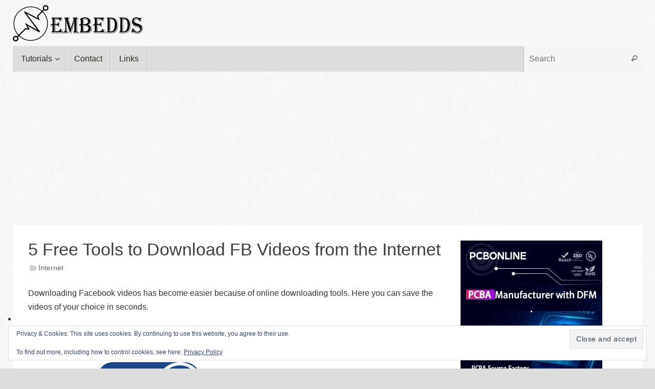

--- FILE ---
content_type: text/html; charset=UTF-8
request_url: https://embedds.com/5-free-tools-to-download-fb-videos-from-the-internet/
body_size: 21900
content:
<!DOCTYPE html>
<html lang="en-US">
<head>
<meta name="viewport" content="width=device-width, user-scalable=no, initial-scale=1.0, minimum-scale=1.0, maximum-scale=1.0">
<meta http-equiv="Content-Type" content="text/html; charset=UTF-8" />
<link rel="profile" href="http://gmpg.org/xfn/11" />
<link rel="pingback" href="https://embedds.com/xmlrpc.php" />
<style type='text/css'>Default CSS Comment</style><meta name='robots' content='index, follow, max-image-preview:large, max-snippet:-1, max-video-preview:-1' />

	<!-- This site is optimized with the Yoast SEO plugin v26.6 - https://yoast.com/wordpress/plugins/seo/ -->
	<title>Free online tools to download Facebook videos - Embedds</title>
	<meta name="description" content="Here is the list of the best online FB video downloaders that will help you in saving videos from the internet for free." />
	<link rel="canonical" href="https://embedds.com/5-free-tools-to-download-fb-videos-from-the-internet/" />
	<meta property="og:locale" content="en_US" />
	<meta property="og:type" content="article" />
	<meta property="og:title" content="Free online tools to download Facebook videos - Embedds" />
	<meta property="og:description" content="Here is the list of the best online FB video downloaders that will help you in saving videos from the internet for free." />
	<meta property="og:url" content="https://embedds.com/5-free-tools-to-download-fb-videos-from-the-internet/" />
	<meta property="og:site_name" content="Embedds" />
	<meta property="article:publisher" content="https://www.facebook.com/embedds" />
	<meta property="article:published_time" content="2022-10-11T12:36:10+00:00" />
	<meta property="article:modified_time" content="2022-10-11T17:40:39+00:00" />
	<meta property="og:image" content="https://embedds.com/wp-content/uploads/2022/10/Download_FB_Videos_from_the_Internet.png" />
	<meta property="og:image:width" content="720" />
	<meta property="og:image:height" content="405" />
	<meta property="og:image:type" content="image/png" />
	<meta name="author" content="admin" />
	<meta name="twitter:card" content="summary_large_image" />
	<meta name="twitter:creator" content="@embedds" />
	<meta name="twitter:site" content="@embedds" />
	<meta name="twitter:label1" content="Written by" />
	<meta name="twitter:data1" content="admin" />
	<meta name="twitter:label2" content="Est. reading time" />
	<meta name="twitter:data2" content="6 minutes" />
	<script type="application/ld+json" class="yoast-schema-graph">{"@context":"https://schema.org","@graph":[{"@type":"Article","@id":"https://embedds.com/5-free-tools-to-download-fb-videos-from-the-internet/#article","isPartOf":{"@id":"https://embedds.com/5-free-tools-to-download-fb-videos-from-the-internet/"},"author":{"name":"admin","@id":"https://embedds.com/#/schema/person/45b8748137fc2f967e83e79f169ea0df"},"headline":"5 Free Tools to Download FB Videos from the Internet","datePublished":"2022-10-11T12:36:10+00:00","dateModified":"2022-10-11T17:40:39+00:00","mainEntityOfPage":{"@id":"https://embedds.com/5-free-tools-to-download-fb-videos-from-the-internet/"},"wordCount":1043,"commentCount":0,"publisher":{"@id":"https://embedds.com/#organization"},"image":{"@id":"https://embedds.com/5-free-tools-to-download-fb-videos-from-the-internet/#primaryimage"},"thumbnailUrl":"https://embedds.com/wp-content/uploads/2022/10/Download_FB_Videos_from_the_Internet.png","articleSection":["Internet"],"inLanguage":"en-US","potentialAction":[{"@type":"CommentAction","name":"Comment","target":["https://embedds.com/5-free-tools-to-download-fb-videos-from-the-internet/#respond"]}]},{"@type":"WebPage","@id":"https://embedds.com/5-free-tools-to-download-fb-videos-from-the-internet/","url":"https://embedds.com/5-free-tools-to-download-fb-videos-from-the-internet/","name":"Free online tools to download Facebook videos - Embedds","isPartOf":{"@id":"https://embedds.com/#website"},"primaryImageOfPage":{"@id":"https://embedds.com/5-free-tools-to-download-fb-videos-from-the-internet/#primaryimage"},"image":{"@id":"https://embedds.com/5-free-tools-to-download-fb-videos-from-the-internet/#primaryimage"},"thumbnailUrl":"https://embedds.com/wp-content/uploads/2022/10/Download_FB_Videos_from_the_Internet.png","datePublished":"2022-10-11T12:36:10+00:00","dateModified":"2022-10-11T17:40:39+00:00","description":"Here is the list of the best online FB video downloaders that will help you in saving videos from the internet for free.","inLanguage":"en-US","potentialAction":[{"@type":"ReadAction","target":["https://embedds.com/5-free-tools-to-download-fb-videos-from-the-internet/"]}]},{"@type":"ImageObject","inLanguage":"en-US","@id":"https://embedds.com/5-free-tools-to-download-fb-videos-from-the-internet/#primaryimage","url":"https://embedds.com/wp-content/uploads/2022/10/Download_FB_Videos_from_the_Internet.png","contentUrl":"https://embedds.com/wp-content/uploads/2022/10/Download_FB_Videos_from_the_Internet.png","width":720,"height":405},{"@type":"WebSite","@id":"https://embedds.com/#website","url":"https://embedds.com/","name":"Embedds","description":"Embedded projects from around the web","publisher":{"@id":"https://embedds.com/#organization"},"potentialAction":[{"@type":"SearchAction","target":{"@type":"EntryPoint","urlTemplate":"https://embedds.com/?s={search_term_string}"},"query-input":{"@type":"PropertyValueSpecification","valueRequired":true,"valueName":"search_term_string"}}],"inLanguage":"en-US"},{"@type":"Organization","@id":"https://embedds.com/#organization","name":"Embedds","url":"https://embedds.com/","logo":{"@type":"ImageObject","inLanguage":"en-US","@id":"https://embedds.com/#/schema/logo/image/","url":"https://i2.wp.com/embedds.com/wp-content/uploads/2019/02/logo.png?fit=254%2C71&ssl=1","contentUrl":"https://i2.wp.com/embedds.com/wp-content/uploads/2019/02/logo.png?fit=254%2C71&ssl=1","width":254,"height":71,"caption":"Embedds"},"image":{"@id":"https://embedds.com/#/schema/logo/image/"},"sameAs":["https://www.facebook.com/embedds","https://x.com/embedds"]},{"@type":"Person","@id":"https://embedds.com/#/schema/person/45b8748137fc2f967e83e79f169ea0df","name":"admin","sameAs":["https://embedds.com"],"url":"https://embedds.com/author/admin/"}]}</script>
	<!-- / Yoast SEO plugin. -->


<link rel='dns-prefetch' href='//v0.wordpress.com' />
<link rel="alternate" type="application/rss+xml" title="Embedds &raquo; Feed" href="https://embedds.com/feed/" />
<link rel="alternate" type="application/rss+xml" title="Embedds &raquo; Comments Feed" href="https://embedds.com/comments/feed/" />
<link rel="alternate" title="oEmbed (JSON)" type="application/json+oembed" href="https://embedds.com/wp-json/oembed/1.0/embed?url=https%3A%2F%2Fembedds.com%2F5-free-tools-to-download-fb-videos-from-the-internet%2F" />
<link rel="alternate" title="oEmbed (XML)" type="text/xml+oembed" href="https://embedds.com/wp-json/oembed/1.0/embed?url=https%3A%2F%2Fembedds.com%2F5-free-tools-to-download-fb-videos-from-the-internet%2F&#038;format=xml" />
<style id='wp-img-auto-sizes-contain-inline-css' type='text/css'>
img:is([sizes=auto i],[sizes^="auto," i]){contain-intrinsic-size:3000px 1500px}
/*# sourceURL=wp-img-auto-sizes-contain-inline-css */
</style>

<link rel='stylesheet' id='colorboxstyle-css' href='https://embedds.com/wp-content/plugins/link-library/colorbox/colorbox.css?ver=6.9' type='text/css' media='all' />
<link rel='stylesheet' id='srp-layout-stylesheet-css' href='https://embedds.com/wp-content/plugins/special-recent-posts/css/layout.css?ver=6.9' type='text/css' media='all' />
<style id='wp-emoji-styles-inline-css' type='text/css'>

	img.wp-smiley, img.emoji {
		display: inline !important;
		border: none !important;
		box-shadow: none !important;
		height: 1em !important;
		width: 1em !important;
		margin: 0 0.07em !important;
		vertical-align: -0.1em !important;
		background: none !important;
		padding: 0 !important;
	}
/*# sourceURL=wp-emoji-styles-inline-css */
</style>
<link rel='stylesheet' id='wp-block-library-css' href='https://embedds.com/wp-includes/css/dist/block-library/style.min.css?ver=6.9' type='text/css' media='all' />
<style id='wp-block-heading-inline-css' type='text/css'>
h1:where(.wp-block-heading).has-background,h2:where(.wp-block-heading).has-background,h3:where(.wp-block-heading).has-background,h4:where(.wp-block-heading).has-background,h5:where(.wp-block-heading).has-background,h6:where(.wp-block-heading).has-background{padding:1.25em 2.375em}h1.has-text-align-left[style*=writing-mode]:where([style*=vertical-lr]),h1.has-text-align-right[style*=writing-mode]:where([style*=vertical-rl]),h2.has-text-align-left[style*=writing-mode]:where([style*=vertical-lr]),h2.has-text-align-right[style*=writing-mode]:where([style*=vertical-rl]),h3.has-text-align-left[style*=writing-mode]:where([style*=vertical-lr]),h3.has-text-align-right[style*=writing-mode]:where([style*=vertical-rl]),h4.has-text-align-left[style*=writing-mode]:where([style*=vertical-lr]),h4.has-text-align-right[style*=writing-mode]:where([style*=vertical-rl]),h5.has-text-align-left[style*=writing-mode]:where([style*=vertical-lr]),h5.has-text-align-right[style*=writing-mode]:where([style*=vertical-rl]),h6.has-text-align-left[style*=writing-mode]:where([style*=vertical-lr]),h6.has-text-align-right[style*=writing-mode]:where([style*=vertical-rl]){rotate:180deg}
/*# sourceURL=https://embedds.com/wp-includes/blocks/heading/style.min.css */
</style>
<style id='wp-block-image-inline-css' type='text/css'>
.wp-block-image>a,.wp-block-image>figure>a{display:inline-block}.wp-block-image img{box-sizing:border-box;height:auto;max-width:100%;vertical-align:bottom}@media not (prefers-reduced-motion){.wp-block-image img.hide{visibility:hidden}.wp-block-image img.show{animation:show-content-image .4s}}.wp-block-image[style*=border-radius] img,.wp-block-image[style*=border-radius]>a{border-radius:inherit}.wp-block-image.has-custom-border img{box-sizing:border-box}.wp-block-image.aligncenter{text-align:center}.wp-block-image.alignfull>a,.wp-block-image.alignwide>a{width:100%}.wp-block-image.alignfull img,.wp-block-image.alignwide img{height:auto;width:100%}.wp-block-image .aligncenter,.wp-block-image .alignleft,.wp-block-image .alignright,.wp-block-image.aligncenter,.wp-block-image.alignleft,.wp-block-image.alignright{display:table}.wp-block-image .aligncenter>figcaption,.wp-block-image .alignleft>figcaption,.wp-block-image .alignright>figcaption,.wp-block-image.aligncenter>figcaption,.wp-block-image.alignleft>figcaption,.wp-block-image.alignright>figcaption{caption-side:bottom;display:table-caption}.wp-block-image .alignleft{float:left;margin:.5em 1em .5em 0}.wp-block-image .alignright{float:right;margin:.5em 0 .5em 1em}.wp-block-image .aligncenter{margin-left:auto;margin-right:auto}.wp-block-image :where(figcaption){margin-bottom:1em;margin-top:.5em}.wp-block-image.is-style-circle-mask img{border-radius:9999px}@supports ((-webkit-mask-image:none) or (mask-image:none)) or (-webkit-mask-image:none){.wp-block-image.is-style-circle-mask img{border-radius:0;-webkit-mask-image:url('data:image/svg+xml;utf8,<svg viewBox="0 0 100 100" xmlns="http://www.w3.org/2000/svg"><circle cx="50" cy="50" r="50"/></svg>');mask-image:url('data:image/svg+xml;utf8,<svg viewBox="0 0 100 100" xmlns="http://www.w3.org/2000/svg"><circle cx="50" cy="50" r="50"/></svg>');mask-mode:alpha;-webkit-mask-position:center;mask-position:center;-webkit-mask-repeat:no-repeat;mask-repeat:no-repeat;-webkit-mask-size:contain;mask-size:contain}}:root :where(.wp-block-image.is-style-rounded img,.wp-block-image .is-style-rounded img){border-radius:9999px}.wp-block-image figure{margin:0}.wp-lightbox-container{display:flex;flex-direction:column;position:relative}.wp-lightbox-container img{cursor:zoom-in}.wp-lightbox-container img:hover+button{opacity:1}.wp-lightbox-container button{align-items:center;backdrop-filter:blur(16px) saturate(180%);background-color:#5a5a5a40;border:none;border-radius:4px;cursor:zoom-in;display:flex;height:20px;justify-content:center;opacity:0;padding:0;position:absolute;right:16px;text-align:center;top:16px;width:20px;z-index:100}@media not (prefers-reduced-motion){.wp-lightbox-container button{transition:opacity .2s ease}}.wp-lightbox-container button:focus-visible{outline:3px auto #5a5a5a40;outline:3px auto -webkit-focus-ring-color;outline-offset:3px}.wp-lightbox-container button:hover{cursor:pointer;opacity:1}.wp-lightbox-container button:focus{opacity:1}.wp-lightbox-container button:focus,.wp-lightbox-container button:hover,.wp-lightbox-container button:not(:hover):not(:active):not(.has-background){background-color:#5a5a5a40;border:none}.wp-lightbox-overlay{box-sizing:border-box;cursor:zoom-out;height:100vh;left:0;overflow:hidden;position:fixed;top:0;visibility:hidden;width:100%;z-index:100000}.wp-lightbox-overlay .close-button{align-items:center;cursor:pointer;display:flex;justify-content:center;min-height:40px;min-width:40px;padding:0;position:absolute;right:calc(env(safe-area-inset-right) + 16px);top:calc(env(safe-area-inset-top) + 16px);z-index:5000000}.wp-lightbox-overlay .close-button:focus,.wp-lightbox-overlay .close-button:hover,.wp-lightbox-overlay .close-button:not(:hover):not(:active):not(.has-background){background:none;border:none}.wp-lightbox-overlay .lightbox-image-container{height:var(--wp--lightbox-container-height);left:50%;overflow:hidden;position:absolute;top:50%;transform:translate(-50%,-50%);transform-origin:top left;width:var(--wp--lightbox-container-width);z-index:9999999999}.wp-lightbox-overlay .wp-block-image{align-items:center;box-sizing:border-box;display:flex;height:100%;justify-content:center;margin:0;position:relative;transform-origin:0 0;width:100%;z-index:3000000}.wp-lightbox-overlay .wp-block-image img{height:var(--wp--lightbox-image-height);min-height:var(--wp--lightbox-image-height);min-width:var(--wp--lightbox-image-width);width:var(--wp--lightbox-image-width)}.wp-lightbox-overlay .wp-block-image figcaption{display:none}.wp-lightbox-overlay button{background:none;border:none}.wp-lightbox-overlay .scrim{background-color:#fff;height:100%;opacity:.9;position:absolute;width:100%;z-index:2000000}.wp-lightbox-overlay.active{visibility:visible}@media not (prefers-reduced-motion){.wp-lightbox-overlay.active{animation:turn-on-visibility .25s both}.wp-lightbox-overlay.active img{animation:turn-on-visibility .35s both}.wp-lightbox-overlay.show-closing-animation:not(.active){animation:turn-off-visibility .35s both}.wp-lightbox-overlay.show-closing-animation:not(.active) img{animation:turn-off-visibility .25s both}.wp-lightbox-overlay.zoom.active{animation:none;opacity:1;visibility:visible}.wp-lightbox-overlay.zoom.active .lightbox-image-container{animation:lightbox-zoom-in .4s}.wp-lightbox-overlay.zoom.active .lightbox-image-container img{animation:none}.wp-lightbox-overlay.zoom.active .scrim{animation:turn-on-visibility .4s forwards}.wp-lightbox-overlay.zoom.show-closing-animation:not(.active){animation:none}.wp-lightbox-overlay.zoom.show-closing-animation:not(.active) .lightbox-image-container{animation:lightbox-zoom-out .4s}.wp-lightbox-overlay.zoom.show-closing-animation:not(.active) .lightbox-image-container img{animation:none}.wp-lightbox-overlay.zoom.show-closing-animation:not(.active) .scrim{animation:turn-off-visibility .4s forwards}}@keyframes show-content-image{0%{visibility:hidden}99%{visibility:hidden}to{visibility:visible}}@keyframes turn-on-visibility{0%{opacity:0}to{opacity:1}}@keyframes turn-off-visibility{0%{opacity:1;visibility:visible}99%{opacity:0;visibility:visible}to{opacity:0;visibility:hidden}}@keyframes lightbox-zoom-in{0%{transform:translate(calc((-100vw + var(--wp--lightbox-scrollbar-width))/2 + var(--wp--lightbox-initial-left-position)),calc(-50vh + var(--wp--lightbox-initial-top-position))) scale(var(--wp--lightbox-scale))}to{transform:translate(-50%,-50%) scale(1)}}@keyframes lightbox-zoom-out{0%{transform:translate(-50%,-50%) scale(1);visibility:visible}99%{visibility:visible}to{transform:translate(calc((-100vw + var(--wp--lightbox-scrollbar-width))/2 + var(--wp--lightbox-initial-left-position)),calc(-50vh + var(--wp--lightbox-initial-top-position))) scale(var(--wp--lightbox-scale));visibility:hidden}}
/*# sourceURL=https://embedds.com/wp-includes/blocks/image/style.min.css */
</style>
<style id='wp-block-paragraph-inline-css' type='text/css'>
.is-small-text{font-size:.875em}.is-regular-text{font-size:1em}.is-large-text{font-size:2.25em}.is-larger-text{font-size:3em}.has-drop-cap:not(:focus):first-letter{float:left;font-size:8.4em;font-style:normal;font-weight:100;line-height:.68;margin:.05em .1em 0 0;text-transform:uppercase}body.rtl .has-drop-cap:not(:focus):first-letter{float:none;margin-left:.1em}p.has-drop-cap.has-background{overflow:hidden}:root :where(p.has-background){padding:1.25em 2.375em}:where(p.has-text-color:not(.has-link-color)) a{color:inherit}p.has-text-align-left[style*="writing-mode:vertical-lr"],p.has-text-align-right[style*="writing-mode:vertical-rl"]{rotate:180deg}
/*# sourceURL=https://embedds.com/wp-includes/blocks/paragraph/style.min.css */
</style>
<style id='global-styles-inline-css' type='text/css'>
:root{--wp--preset--aspect-ratio--square: 1;--wp--preset--aspect-ratio--4-3: 4/3;--wp--preset--aspect-ratio--3-4: 3/4;--wp--preset--aspect-ratio--3-2: 3/2;--wp--preset--aspect-ratio--2-3: 2/3;--wp--preset--aspect-ratio--16-9: 16/9;--wp--preset--aspect-ratio--9-16: 9/16;--wp--preset--color--black: #000000;--wp--preset--color--cyan-bluish-gray: #abb8c3;--wp--preset--color--white: #ffffff;--wp--preset--color--pale-pink: #f78da7;--wp--preset--color--vivid-red: #cf2e2e;--wp--preset--color--luminous-vivid-orange: #ff6900;--wp--preset--color--luminous-vivid-amber: #fcb900;--wp--preset--color--light-green-cyan: #7bdcb5;--wp--preset--color--vivid-green-cyan: #00d084;--wp--preset--color--pale-cyan-blue: #8ed1fc;--wp--preset--color--vivid-cyan-blue: #0693e3;--wp--preset--color--vivid-purple: #9b51e0;--wp--preset--gradient--vivid-cyan-blue-to-vivid-purple: linear-gradient(135deg,rgb(6,147,227) 0%,rgb(155,81,224) 100%);--wp--preset--gradient--light-green-cyan-to-vivid-green-cyan: linear-gradient(135deg,rgb(122,220,180) 0%,rgb(0,208,130) 100%);--wp--preset--gradient--luminous-vivid-amber-to-luminous-vivid-orange: linear-gradient(135deg,rgb(252,185,0) 0%,rgb(255,105,0) 100%);--wp--preset--gradient--luminous-vivid-orange-to-vivid-red: linear-gradient(135deg,rgb(255,105,0) 0%,rgb(207,46,46) 100%);--wp--preset--gradient--very-light-gray-to-cyan-bluish-gray: linear-gradient(135deg,rgb(238,238,238) 0%,rgb(169,184,195) 100%);--wp--preset--gradient--cool-to-warm-spectrum: linear-gradient(135deg,rgb(74,234,220) 0%,rgb(151,120,209) 20%,rgb(207,42,186) 40%,rgb(238,44,130) 60%,rgb(251,105,98) 80%,rgb(254,248,76) 100%);--wp--preset--gradient--blush-light-purple: linear-gradient(135deg,rgb(255,206,236) 0%,rgb(152,150,240) 100%);--wp--preset--gradient--blush-bordeaux: linear-gradient(135deg,rgb(254,205,165) 0%,rgb(254,45,45) 50%,rgb(107,0,62) 100%);--wp--preset--gradient--luminous-dusk: linear-gradient(135deg,rgb(255,203,112) 0%,rgb(199,81,192) 50%,rgb(65,88,208) 100%);--wp--preset--gradient--pale-ocean: linear-gradient(135deg,rgb(255,245,203) 0%,rgb(182,227,212) 50%,rgb(51,167,181) 100%);--wp--preset--gradient--electric-grass: linear-gradient(135deg,rgb(202,248,128) 0%,rgb(113,206,126) 100%);--wp--preset--gradient--midnight: linear-gradient(135deg,rgb(2,3,129) 0%,rgb(40,116,252) 100%);--wp--preset--font-size--small: 13px;--wp--preset--font-size--medium: 20px;--wp--preset--font-size--large: 36px;--wp--preset--font-size--x-large: 42px;--wp--preset--spacing--20: 0.44rem;--wp--preset--spacing--30: 0.67rem;--wp--preset--spacing--40: 1rem;--wp--preset--spacing--50: 1.5rem;--wp--preset--spacing--60: 2.25rem;--wp--preset--spacing--70: 3.38rem;--wp--preset--spacing--80: 5.06rem;--wp--preset--shadow--natural: 6px 6px 9px rgba(0, 0, 0, 0.2);--wp--preset--shadow--deep: 12px 12px 50px rgba(0, 0, 0, 0.4);--wp--preset--shadow--sharp: 6px 6px 0px rgba(0, 0, 0, 0.2);--wp--preset--shadow--outlined: 6px 6px 0px -3px rgb(255, 255, 255), 6px 6px rgb(0, 0, 0);--wp--preset--shadow--crisp: 6px 6px 0px rgb(0, 0, 0);}:where(.is-layout-flex){gap: 0.5em;}:where(.is-layout-grid){gap: 0.5em;}body .is-layout-flex{display: flex;}.is-layout-flex{flex-wrap: wrap;align-items: center;}.is-layout-flex > :is(*, div){margin: 0;}body .is-layout-grid{display: grid;}.is-layout-grid > :is(*, div){margin: 0;}:where(.wp-block-columns.is-layout-flex){gap: 2em;}:where(.wp-block-columns.is-layout-grid){gap: 2em;}:where(.wp-block-post-template.is-layout-flex){gap: 1.25em;}:where(.wp-block-post-template.is-layout-grid){gap: 1.25em;}.has-black-color{color: var(--wp--preset--color--black) !important;}.has-cyan-bluish-gray-color{color: var(--wp--preset--color--cyan-bluish-gray) !important;}.has-white-color{color: var(--wp--preset--color--white) !important;}.has-pale-pink-color{color: var(--wp--preset--color--pale-pink) !important;}.has-vivid-red-color{color: var(--wp--preset--color--vivid-red) !important;}.has-luminous-vivid-orange-color{color: var(--wp--preset--color--luminous-vivid-orange) !important;}.has-luminous-vivid-amber-color{color: var(--wp--preset--color--luminous-vivid-amber) !important;}.has-light-green-cyan-color{color: var(--wp--preset--color--light-green-cyan) !important;}.has-vivid-green-cyan-color{color: var(--wp--preset--color--vivid-green-cyan) !important;}.has-pale-cyan-blue-color{color: var(--wp--preset--color--pale-cyan-blue) !important;}.has-vivid-cyan-blue-color{color: var(--wp--preset--color--vivid-cyan-blue) !important;}.has-vivid-purple-color{color: var(--wp--preset--color--vivid-purple) !important;}.has-black-background-color{background-color: var(--wp--preset--color--black) !important;}.has-cyan-bluish-gray-background-color{background-color: var(--wp--preset--color--cyan-bluish-gray) !important;}.has-white-background-color{background-color: var(--wp--preset--color--white) !important;}.has-pale-pink-background-color{background-color: var(--wp--preset--color--pale-pink) !important;}.has-vivid-red-background-color{background-color: var(--wp--preset--color--vivid-red) !important;}.has-luminous-vivid-orange-background-color{background-color: var(--wp--preset--color--luminous-vivid-orange) !important;}.has-luminous-vivid-amber-background-color{background-color: var(--wp--preset--color--luminous-vivid-amber) !important;}.has-light-green-cyan-background-color{background-color: var(--wp--preset--color--light-green-cyan) !important;}.has-vivid-green-cyan-background-color{background-color: var(--wp--preset--color--vivid-green-cyan) !important;}.has-pale-cyan-blue-background-color{background-color: var(--wp--preset--color--pale-cyan-blue) !important;}.has-vivid-cyan-blue-background-color{background-color: var(--wp--preset--color--vivid-cyan-blue) !important;}.has-vivid-purple-background-color{background-color: var(--wp--preset--color--vivid-purple) !important;}.has-black-border-color{border-color: var(--wp--preset--color--black) !important;}.has-cyan-bluish-gray-border-color{border-color: var(--wp--preset--color--cyan-bluish-gray) !important;}.has-white-border-color{border-color: var(--wp--preset--color--white) !important;}.has-pale-pink-border-color{border-color: var(--wp--preset--color--pale-pink) !important;}.has-vivid-red-border-color{border-color: var(--wp--preset--color--vivid-red) !important;}.has-luminous-vivid-orange-border-color{border-color: var(--wp--preset--color--luminous-vivid-orange) !important;}.has-luminous-vivid-amber-border-color{border-color: var(--wp--preset--color--luminous-vivid-amber) !important;}.has-light-green-cyan-border-color{border-color: var(--wp--preset--color--light-green-cyan) !important;}.has-vivid-green-cyan-border-color{border-color: var(--wp--preset--color--vivid-green-cyan) !important;}.has-pale-cyan-blue-border-color{border-color: var(--wp--preset--color--pale-cyan-blue) !important;}.has-vivid-cyan-blue-border-color{border-color: var(--wp--preset--color--vivid-cyan-blue) !important;}.has-vivid-purple-border-color{border-color: var(--wp--preset--color--vivid-purple) !important;}.has-vivid-cyan-blue-to-vivid-purple-gradient-background{background: var(--wp--preset--gradient--vivid-cyan-blue-to-vivid-purple) !important;}.has-light-green-cyan-to-vivid-green-cyan-gradient-background{background: var(--wp--preset--gradient--light-green-cyan-to-vivid-green-cyan) !important;}.has-luminous-vivid-amber-to-luminous-vivid-orange-gradient-background{background: var(--wp--preset--gradient--luminous-vivid-amber-to-luminous-vivid-orange) !important;}.has-luminous-vivid-orange-to-vivid-red-gradient-background{background: var(--wp--preset--gradient--luminous-vivid-orange-to-vivid-red) !important;}.has-very-light-gray-to-cyan-bluish-gray-gradient-background{background: var(--wp--preset--gradient--very-light-gray-to-cyan-bluish-gray) !important;}.has-cool-to-warm-spectrum-gradient-background{background: var(--wp--preset--gradient--cool-to-warm-spectrum) !important;}.has-blush-light-purple-gradient-background{background: var(--wp--preset--gradient--blush-light-purple) !important;}.has-blush-bordeaux-gradient-background{background: var(--wp--preset--gradient--blush-bordeaux) !important;}.has-luminous-dusk-gradient-background{background: var(--wp--preset--gradient--luminous-dusk) !important;}.has-pale-ocean-gradient-background{background: var(--wp--preset--gradient--pale-ocean) !important;}.has-electric-grass-gradient-background{background: var(--wp--preset--gradient--electric-grass) !important;}.has-midnight-gradient-background{background: var(--wp--preset--gradient--midnight) !important;}.has-small-font-size{font-size: var(--wp--preset--font-size--small) !important;}.has-medium-font-size{font-size: var(--wp--preset--font-size--medium) !important;}.has-large-font-size{font-size: var(--wp--preset--font-size--large) !important;}.has-x-large-font-size{font-size: var(--wp--preset--font-size--x-large) !important;}
/*# sourceURL=global-styles-inline-css */
</style>

<style id='classic-theme-styles-inline-css' type='text/css'>
/*! This file is auto-generated */
.wp-block-button__link{color:#fff;background-color:#32373c;border-radius:9999px;box-shadow:none;text-decoration:none;padding:calc(.667em + 2px) calc(1.333em + 2px);font-size:1.125em}.wp-block-file__button{background:#32373c;color:#fff;text-decoration:none}
/*# sourceURL=/wp-includes/css/classic-themes.min.css */
</style>
<link rel='stylesheet' id='cool-tag-cloud-css' href='https://embedds.com/wp-content/plugins/cool-tag-cloud/inc/cool-tag-cloud.css?ver=2.25' type='text/css' media='all' />
<link rel='stylesheet' id='thumbs_rating_styles-css' href='https://embedds.com/wp-content/plugins/link-library/upvote-downvote/css/style.css?ver=1.0.0' type='text/css' media='all' />
<link rel='stylesheet' id='tempera-fonts-css' href='https://embedds.com/wp-content/themes/tempera/fonts/fontfaces.css?ver=1.8.3' type='text/css' media='all' />
<link rel='stylesheet' id='tempera-style-css' href='https://embedds.com/wp-content/themes/tempera-child/style.css?ver=1.8.3' type='text/css' media='all' />
<style id='tempera-style-inline-css' type='text/css'>
#header, #main, #topbar-inner { max-width: 1230px; } #container.one-column { } #container.two-columns-right #secondary { width:330px; float:right; } #container.two-columns-right #content { width:calc(100% - 360px); float:left; } #container.two-columns-left #primary { width:330px; float:left; } #container.two-columns-left #content { width:calc(100% - 360px); float:right; } #container.three-columns-right .sidey { width:165px; float:left; } #container.three-columns-right #primary { margin-left:15px; margin-right:15px; } #container.three-columns-right #content { width: calc(100% - 360px); float:left;} #container.three-columns-left .sidey { width:165px; float:left; } #container.three-columns-left #secondary {margin-left:15px; margin-right:15px; } #container.three-columns-left #content { width: calc(100% - 360px); float:right; } #container.three-columns-sided .sidey { width:165px; float:left; } #container.three-columns-sided #secondary { float:right; } #container.three-columns-sided #content { width: calc(100% - 390px); float:right; margin: 0 195px 0 -1230px; } body { font-family: "Segoe UI", Arial, sans-serif; } #content h1.entry-title a, #content h2.entry-title a, #content h1.entry-title , #content h2.entry-title { font-family: inherit; } .widget-title, .widget-title a { font-family: inherit; } .entry-content h1, .entry-content h2, .entry-content h3, .entry-content h4, .entry-content h5, .entry-content h6, #comments #reply-title, .nivo-caption h2, #front-text1 h2, #front-text2 h2, .column-header-image, .column-header-noimage { font-family: inherit; } #site-title span a { font-family: inherit; } #access ul li a, #access ul li a span { font-family: inherit; } body { color: #333; background-color: #DDDDDD } a { color: #2c0fc6; } a:hover,.entry-meta span a:hover, .comments-link a:hover { color: #A19B88; } #header { background-color: #F7F7F7; } #site-title span a { color:#A19B88; } #site-description { color:#444444; background-color: rgba(247,247,247,0.3); padding-left: 6px; } .socials a { background-color: #7f7860; } .socials .socials-hover { background-color: #A19B88; } /* Main menu top level */ #access a, #nav-toggle span, li.menu-main-search .searchform input[type="search"] { color: #2C2918; } li.menu-main-search .searchform input[type="search"] { background-color: #f5f5f5; border-left-color: #bfbfbf; } #access, #nav-toggle {background-color: #DDDDDD; } #access > .menu > ul > li > a > span { border-color: #bfbfbf; -webkit-box-shadow: 1px 0 0 #f5f5f5; box-shadow: 1px 0 0 #f5f5f5; } /*.rtl #access > .menu > ul > li > a > span { -webkit-box-shadow: -1px 0 0 #f5f5f5; box-shadow: -1px 0 0 #f5f5f5; } */ #access a:hover {background-color: #eaeaea; } #access ul li.current_page_item > a, #access ul li.current-menu-item > a, #access ul li.current_page_ancestor > a, #access ul li.current-menu-ancestor > a { background-color: #eaeaea; } /* Main menu Submenus */ #access > .menu > ul > li > ul:before {border-bottom-color:#DDDDDD;} #access ul ul ul li:first-child:before { border-right-color:#DDDDDD;} #access ul ul li { background-color:#DDDDDD; border-top-color:#ebebeb; border-bottom-color:#d2d2d2} #access ul ul li a{color:#2C2918} #access ul ul li a:hover{background:#ebebeb} #access ul ul li.current_page_item > a, #access ul ul li.current-menu-item > a, #access ul ul li.current_page_ancestor > a, #access ul ul li.current-menu-ancestor > a { background-color:#ebebeb; } #topbar { background-color: #DDDDDD;border-bottom-color:#ffffff; box-shadow:3px 0 3px #b5b5b5; } .topmenu ul li a, .topmenu .searchsubmit { color: #AAA; } .topmenu ul li a:hover, .topmenu .searchform input[type="search"] { color: #CCC; border-bottom-color: rgba( 161,155,136, 0.5); } #main { background-color: #FFFFFF; } #author-info, #entry-author-info, #content .page-title { border-color: #A19B88; background: #efeeea; } #entry-author-info #author-avatar, #author-info #author-avatar { border-color: #EEEEEE; } .sidey .widget-container { color: #2C2918; background-color: #FFFFFF; } .sidey .widget-title { color: #2C2918; background-color: #DDDDDD;border-color:#b5b5b5;} .sidey .widget-container a {color:#2c0fc6;} .sidey .widget-container a:hover {} .entry-content h1, .entry-content h2, .entry-content h3, .entry-content h4, .entry-content h5, .entry-content h6 { color: #3E3F41; } .sticky .entry-header {border-color:#A19B88 } .entry-title, .entry-title a { color: #3E3F41; } .entry-title a:hover { color: #000000; } #content span.entry-format { color: #2C2918; background-color: #DDDDDD; } #footer { color: #54565b; ; } #footer2 { color: #54565b; background-color: #DDDDDD; } #footer a { ; } #footer a:hover { ; } #footer2 a, .footermenu ul li:after { ; } #footer2 a:hover { ; } #footer .widget-container { color: #2C2918; background-color: #F7f7f7; } #footer .widget-title { color: #2C2918; background-color: #A19B88;border-color:#797360 } a.continue-reading-link, #cryout_ajax_more_trigger { color:#2C2918; background:#DDDDDD; border-bottom-color:#A19B88; } a.continue-reading-link:hover { border-bottom-color:#2C2918; } a.continue-reading-link i.crycon-right-dir {color:#A19B88} a.continue-reading-link:hover i.crycon-right-dir {color:#2C2918} .page-link a, .page-link > span > em {border-color:#CCCCCC} .columnmore a {background:#A19B88;color:#efeeea} .columnmore a:hover {background:#2C2918;} .button, #respond .form-submit input#submit, input[type="submit"], input[type="reset"] { background-color: #A19B88; } .button:hover, #respond .form-submit input#submit:hover { background-color: #2C2918; } .entry-content tr th, .entry-content thead th { color: #3E3F41; } .entry-content table, .entry-content fieldset, .entry-content tr td, .entry-content tr th, .entry-content thead th { border-color: #CCCCCC; } .entry-content tr.even td { background-color: #efeeea !important; } hr { border-color: #CCCCCC; } input[type="text"], input[type="password"], input[type="email"], textarea, select, input[type="color"],input[type="date"],input[type="datetime"],input[type="datetime-local"],input[type="month"],input[type="number"],input[type="range"], input[type="search"],input[type="tel"],input[type="time"],input[type="url"],input[type="week"] { background-color: #efeeea; border-color: #CCCCCC #EEEEEE #EEEEEE #CCCCCC; color: #333; } input[type="submit"], input[type="reset"] { color: #FFFFFF; background-color: #A19B88; } input[type="text"]:hover, input[type="password"]:hover, input[type="email"]:hover, textarea:hover, input[type="color"]:hover, input[type="date"]:hover, input[type="datetime"]:hover, input[type="datetime-local"]:hover, input[type="month"]:hover, input[type="number"]:hover, input[type="range"]:hover, input[type="search"]:hover, input[type="tel"]:hover, input[type="time"]:hover, input[type="url"]:hover, input[type="week"]:hover { background-color: rgba(239,238,234,0.4); } .entry-content pre { border-color: #CCCCCC; border-bottom-color:#A19B88;} .entry-content code { background-color:#efeeea;} .entry-content blockquote { border-color: #EEEEEE; } abbr, acronym { border-color: #333; } .comment-meta a { color: #333; } #respond .form-allowed-tags { color: #999999; } .entry-meta .crycon-metas:before {color:#CCCCCC;} .entry-meta span a, .comments-link a, .entry-meta {color:#666666;} .entry-meta span a:hover, .comments-link a:hover {} .nav-next a:hover {} .nav-previous a:hover { } .pagination { border-color:#e5e4e0;} .pagination span, .pagination a { background:#efeeea; border-left-color:#d5d4d0; border-right-color:#fffefa; } .pagination a:hover { background: #f7f6f2; } #searchform input[type="text"] {color:#999999;} .caption-accented .wp-caption { background-color:rgba(161,155,136,0.8); color:#FFFFFF} .tempera-image-one .entry-content img[class*='align'], .tempera-image-one .entry-summary img[class*='align'], .tempera-image-two .entry-content img[class*='align'], .tempera-image-two .entry-summary img[class*='align'], .tempera-image-one .entry-content [class*='wp-block'][class*='align'] img, .tempera-image-one .entry-summary [class*='wp-block'][class*='align'] img, .tempera-image-two .entry-content [class*='wp-block'][class*='align'] img, .tempera-image-two .entry-summary [class*='wp-block'][class*='align'] img { border-color:#A19B88;} html { font-size:16px; line-height:1.7; } .entry-content, .entry-summary, #frontpage blockquote { text-align:inherit; } .entry-content, .entry-summary, .widget-area { ; } #content h1.entry-title, #content h2.entry-title { font-size:34px ;} .widget-title, .widget-title a { font-size:18px ;} h1 { font-size: 2.526em; } h2 { font-size: 2.202em; } h3 { font-size: 1.878em; } h4 { font-size: 1.554em; } h5 { font-size: 1.23em; } h6 { font-size: 0.906em; } #site-title { font-size:38px ;} #access ul li a, li.menu-main-search .searchform input[type="search"] { font-size:16px ;} .nocomments, .nocomments2 {display:none;} .comments-link span { display:none;} #header-container > div { margin:10px 0 0 0px;} .entry-content p, .entry-content ul, .entry-content ol, .entry-content dd, .entry-content pre, .entry-content hr, .entry-summary p, .commentlist p { margin-bottom: 1.2em; } #toTop {background:#FFFFFF;margin-left:1380px;} #toTop:hover .crycon-back2top:before {color:#2C2918;} @media (max-width: 1275px) { #footer2 #toTop { position: relative; margin-left: auto !important; margin-right: auto !important; bottom: 0; display: block; width: 45px; border-radius: 4px 4px 0 0; opacity: 1; } } #main {margin-top:0px; } #forbottom {margin-left: 30px; margin-right: 30px;} #header-widget-area { width: 60%; } #branding { height:90px; } 
/* Tempera Custom CSS */
/*# sourceURL=tempera-style-inline-css */
</style>
<link rel='stylesheet' id='tempera-mobile-css' href='https://embedds.com/wp-content/themes/tempera/styles/style-mobile.css?ver=1.8.3' type='text/css' media='all' />
<script type="text/javascript" src="https://embedds.com/wp-includes/js/jquery/jquery.min.js?ver=3.7.1" id="jquery-core-js"></script>
<script type="text/javascript" src="https://embedds.com/wp-includes/js/jquery/jquery-migrate.min.js?ver=3.4.1" id="jquery-migrate-js"></script>
<script type="text/javascript" src="https://embedds.com/wp-content/plugins/link-library/colorbox/jquery.colorbox-min.js?ver=1.3.9" id="colorbox-js"></script>
<script type="text/javascript" id="thumbs_rating_scripts-js-extra">
/* <![CDATA[ */
var thumbs_rating_ajax = {"ajax_url":"https://embedds.com/wp-admin/admin-ajax.php","nonce":"978af489c6"};
//# sourceURL=thumbs_rating_scripts-js-extra
/* ]]> */
</script>
<script type="text/javascript" src="https://embedds.com/wp-content/plugins/link-library/upvote-downvote/js/general.js?ver=4.0.1" id="thumbs_rating_scripts-js"></script>
<link rel="https://api.w.org/" href="https://embedds.com/wp-json/" /><link rel="alternate" title="JSON" type="application/json" href="https://embedds.com/wp-json/wp/v2/posts/23909" /><link rel="EditURI" type="application/rsd+xml" title="RSD" href="https://embedds.com/xmlrpc.php?rsd" />
<meta name="generator" content="WordPress 6.9" />
<link rel='shortlink' href='https://embedds.com/?p=23909' />
<link rel="author" href="https://embedds.com"><style type="text/css" id="custom-background-css">
body.custom-background { background-image: url("https://embedds.com/wp-content/uploads/2023/02/white_wall_hash.png"); background-position: left top; background-size: auto; background-repeat: repeat; background-attachment: scroll; }
</style>
	<style type="text/css">.blue-message {
    background-color: #3399ff;
    color: #ffffff;
    text-shadow: none;
    font-size: 16px;
    line-height: 24px;
    padding: 10px;
    padding-top: 10px;
    padding-right: 10px;
    padding-bottom: 10px;
    padding-left: 10px;
}.green-message {
    background-color: #8cc14c;
    color: #ffffff;
    text-shadow: none;
    font-size: 16px;
    line-height: 24px;
    padding: 10px;
    padding-top: 10px;
    padding-right: 10px;
    padding-bottom: 10px;
    padding-left: 10px;
}.orange-message {
    background-color: #faa732;
    color: #ffffff;
    text-shadow: none;
    font-size: 16px;
    line-height: 24px;
    padding: 10px;
    padding-top: 10px;
    padding-right: 10px;
    padding-bottom: 10px;
    padding-left: 10px;
}.red-message {
    background-color: #da4d31;
    color: #ffffff;
    text-shadow: none;
    font-size: 16px;
    line-height: 24px;
    padding: 10px;
    padding-top: 10px;
    padding-right: 10px;
    padding-bottom: 10px;
    padding-left: 10px;
}.grey-message {
    background-color: #53555c;
    color: #ffffff;
    text-shadow: none;
    font-size: 16px;
    line-height: 24px;
    padding: 10px;
    padding-top: 10px;
    padding-right: 10px;
    padding-bottom: 10px;
    padding-left: 10px;
}.left-block {
    background: radial-gradient(ellipse at center center, #ffffff 0%, #f2f2f2 100%);
    color: #8b8e97;
    padding: 10px;
    padding-top: 10px;
    padding-right: 10px;
    padding-bottom: 10px;
    padding-left: 10px;
    margin: 10px;
    margin-top: 10px;
    margin-right: 10px;
    margin-bottom: 10px;
    margin-left: 10px;
    float: left;
}.right-block {
    background: radial-gradient(ellipse at center center, #ffffff 0%, #f2f2f2 100%);
    color: #8b8e97;
    padding: 10px;
    padding-top: 10px;
    padding-right: 10px;
    padding-bottom: 10px;
    padding-left: 10px;
    margin: 10px;
    margin-top: 10px;
    margin-right: 10px;
    margin-bottom: 10px;
    margin-left: 10px;
    float: right;
}.blockquotes {
    background-color: none;
    border-left: 5px solid #f1f1f1;
    color: #8B8E97;
    font-size: 16px;
    font-style: italic;
    line-height: 22px;
    padding-left: 15px;
    padding: 10px;
    padding-top: 10px;
    padding-right: 10px;
    padding-bottom: 10px;
    width: 60%;
    float: left;
}</style><link rel="icon" href="https://embedds.com/wp-content/uploads/2013/12/embico.png" sizes="32x32" />
<link rel="icon" href="https://embedds.com/wp-content/uploads/2013/12/embico.png" sizes="192x192" />
<link rel="apple-touch-icon" href="https://embedds.com/wp-content/uploads/2013/12/embico.png" />
<meta name="msapplication-TileImage" content="https://embedds.com/wp-content/uploads/2013/12/embico.png" />
	<!--[if lt IE 9]>
	<script>
	document.createElement('header');
	document.createElement('nav');
	document.createElement('section');
	document.createElement('article');
	document.createElement('aside');
	document.createElement('footer');
	</script>
	<![endif]-->
			<style type="text/css" id="wp-custom-css">
			.wp-block-image figcaption {
  text-align: center;
}		</style>
			
<!--Engineering360 Ad Network Header Tag-->
<script type="text/javascript">
 var googletag = googletag || {};
 googletag.cmd = googletag.cmd || [];
 (function() {
   var gads = document.createElement("script");
   gads.async = true;
   gads.type = "text/javascript";
   var useSSL = "https:" == document.location.protocol;
   gads.src = (useSSL ? "https:" : "http:") + "//www.googletagservices.com/tag/js/gpt.js";
   var node =document.getElementsByTagName("script")[0];
   node.parentNode.insertBefore(gads, node);
  })();
</script>

<!--adsense page ad-->
<script async src="//pagead2.googlesyndication.com/pagead/js/adsbygoogle.js"></script>
<script>
  (adsbygoogle = window.adsbygoogle || []).push({
    google_ad_client: "ca-pub-3358654082910421",
    enable_page_level_ads: true
  });
</script>	


<!-- Google tag (gtag.js) -->
<script async src="https://www.googletagmanager.com/gtag/js?id=G-HK4N4GNSEE"></script>
<script>
  window.dataLayer = window.dataLayer || [];
  function gtag(){dataLayer.push(arguments);}
  gtag('js', new Date());

  gtag('config', 'G-HK4N4GNSEE');
</script>		
	
<link rel='stylesheet' id='eu-cookie-law-style-css' href='https://embedds.com/wp-content/plugins/jetpack/modules/widgets/eu-cookie-law/style.css?ver=15.3.1' type='text/css' media='all' />
</head>
<body class="wp-singular post-template-default single single-post postid-23909 single-format-standard custom-background wp-theme-tempera wp-child-theme-tempera-child tempera-image-three caption-simple tempera-comment-placeholders tempera-menu-left tempera-topbarhide tempera-topbarfull temobile">

	<a class="skip-link screen-reader-text" href="#main" title="Skip to content"> Skip to content </a>
	
<div id="wrapper" class="hfeed">
<div id="topbar" ><div id="topbar-inner">  </div></div>

<div id="header-full">
	<header id="header">
		<div id="masthead">
			<div id="branding" role="banner" >
					<div id="header-container">
	<div><a id="logo" href="https://embedds.com/" data-wpel-link="internal"><img title="Embedds" alt="Embedds" src="https://embedds.com/wp-content/uploads/2019/02/logo.png" /></a></div></div>						<div id="header-widget-area">
			<ul class="yoyo">
				<li id="block-3" class="widget-container widget_block"><!--Engineering360 728x90 Ad Tag-->
<div id='leaderboard1'>
  <script type='text/javascript'>
    googletag.cmd.push(function() {
      googletag.pubads().display('/4250/ScienceProg/embedds', [728, 90], 'leaderboard1');
    });
  </script>
</div></li>			</ul>
		</div>
					<div style="clear:both;"></div>
			</div><!-- #branding -->
			<button id="nav-toggle"><span>&nbsp;</span></button>
			<nav id="access" class="jssafe" role="navigation">
					<div class="skip-link screen-reader-text"><a href="#content" title="Skip to content">
		Skip to content	</a></div>
	<div class="menu"><ul id="prime_nav" class="menu"><li id="menu-item-12752" class="menu-item menu-item-type-post_type menu-item-object-page menu-item-has-children menu-item-12752"><a href="https://embedds.com/all-tutorials/" data-wpel-link="internal"><span>Tutorials</span></a>
<ul class="sub-menu">
	<li id="menu-item-6527" class="menu-item menu-item-type-post_type menu-item-object-page menu-item-6527"><a href="https://embedds.com/avr-tutorials/" data-wpel-link="internal"><span>AVR Tutorials</span></a></li>
	<li id="menu-item-6526" class="menu-item menu-item-type-post_type menu-item-object-page menu-item-6526"><a href="https://embedds.com/arm-cortex-tutorials/" data-wpel-link="internal"><span>ARM Cortex Tutorials</span></a></li>
	<li id="menu-item-8926" class="menu-item menu-item-type-post_type menu-item-object-page menu-item-8926"><a href="https://embedds.com/msp430-tutorials/" data-wpel-link="internal"><span>MSP430 Tutorials</span></a></li>
</ul>
</li>
<li id="menu-item-6528" class="menu-item menu-item-type-post_type menu-item-object-page menu-item-6528"><a href="https://embedds.com/contact/" data-wpel-link="internal"><span>Contact</span></a></li>
<li id="menu-item-11703" class="menu-item menu-item-type-post_type menu-item-object-page menu-item-11703"><a href="https://embedds.com/links/" data-wpel-link="internal"><span>Links</span></a></li>
<li class='menu-main-search'> 
<form role="search" method="get" class="searchform" action="https://embedds.com/">
	<label>
		<span class="screen-reader-text">Search for:</span>
		<input type="search" class="s" placeholder="Search" value="" name="s" />
	</label>
	<button type="submit" class="searchsubmit"><span class="screen-reader-text">Search</span><i class="crycon-search"></i></button>
</form>
 </li></ul></div>			</nav><!-- #access -->
		</div><!-- #masthead -->
	</header><!-- #header -->
</div><!-- #header-full -->

<div style="clear:both;height:0;"> </div>

<div id="main" class="main">
			<div  id="forbottom" >
		
		<div style="clear:both;"> </div>

		
		<section id="container" class="two-columns-right">
			<div id="content" role="main">
			

				<div id="post-23909" class="post-23909 post type-post status-publish format-standard has-post-thumbnail hentry category-internet">
					<h1 class="entry-title">5 Free Tools to Download FB Videos from the Internet</h1>
										<div class="entry-meta">
						<span class="bl_categ"><i class="crycon-folder-open crycon-metas" title="Categories"></i><a href="https://embedds.com/category/internet/" rel="tag" data-wpel-link="internal">Internet</a></span> 					</div><!-- .entry-meta -->

					<div class="entry-content">
						
<p>Downloading Facebook videos has become easier because of online downloading tools. Here you can save the videos of your choice in seconds.</p>


<div class="wp-block-image">
<figure class="aligncenter size-full"><img fetchpriority="high" decoding="async" width="720" height="405" src="https://embedds.com/wp-content/uploads/2022/10/Download_FB_Videos_from_the_Internet.png" alt="5 Free Tools to Download FB Videos from the Internet" class="wp-image-23910" srcset="https://embedds.com/wp-content/uploads/2022/10/Download_FB_Videos_from_the_Internet.png 720w, https://embedds.com/wp-content/uploads/2022/10/Download_FB_Videos_from_the_Internet-250x141.png 250w, https://embedds.com/wp-content/uploads/2022/10/Download_FB_Videos_from_the_Internet-150x84.png 150w" sizes="(max-width: 720px) 100vw, 720px" /></figure>
</div>


<p>The best thing about these online tools is that you don&#8217;t have to install them on your device before using them. Everything can be done online without any extra effort.</p>



<p>There are a lot of online reel savers that you can get on the search engine. Some of them are free, and others offer their services with the paid version.</p>



<p>People mostly look for free tools to download videos without spending a penny.</p>



<p>To make it easy for those users, we will discuss a list of the best online FB downloaders that are free to use and offer all the features you get in any paid tool.</p>



<span id="more-23909"></span>



<h2 class="wp-block-heading">Top Online FB Video Savers</h2>



<p>Here is the list of top FB video downloaders that allows users to save videos from their FB account for free. Let&#8217;s have a look at these tools.</p>



<h3 class="wp-block-heading">1. FBvideodownloader.io</h3>



<p>This is one of the best online FB video downloaders on the search engine. The reason is that you can download unlimited videos here without any restrictions. You don&#8217;t need to download any extra software or extensions to use this <a href="https://www.fbvideodownloader.io/" target="_blank" rel="noreferrer noopener" data-wpel-link="external">FB video downloader</a> to download videos.</p>


<div class="wp-block-image">
<figure class="aligncenter size-full"><img decoding="async" width="945" height="286" src="https://embedds.com/wp-content/uploads/2022/10/facebook_video_downloader.png" alt="facebook video downloader" class="wp-image-23911" srcset="https://embedds.com/wp-content/uploads/2022/10/facebook_video_downloader.png 945w, https://embedds.com/wp-content/uploads/2022/10/facebook_video_downloader-768x232.png 768w, https://embedds.com/wp-content/uploads/2022/10/facebook_video_downloader-250x76.png 250w, https://embedds.com/wp-content/uploads/2022/10/facebook_video_downloader-150x45.png 150w" sizes="(max-width: 945px) 100vw, 945px" /></figure>
</div>


<p>The best thing about this tool is that it is very fast with its working. Here are some of the top features that you can get from here.</p>



<h4 class="wp-block-heading">Lightning speed</h4>



<p>The working speed of this amazing online tool is very fast. You just have to paste the link of the FB video into this online tool and click on the download button. The video will be saved on your device in a few seconds.</p>



<h4 class="wp-block-heading">Multiple video qualities</h4>



<p>Before downloading the video, you can select the quality of the video, i.e., 1080p, 720p, 480p, etc.</p>



<h4 class="wp-block-heading">Supported by every operating system</h4>



<p>There is no restriction on using this tool on particular devices. You can use it on every device regardless of its version and model.</p>



<h4 class="wp-block-heading">No signup</h4>



<p>This FB video downloader will allow you to download videos without registering. You can save the video just by pasting the link here.</p>



<h3 class="wp-block-heading">2. Fdownloader.net</h3>



<p>This is another amazing Facebook reel saver present on the search engine that is offering its services for free of cost.</p>



<p>You can open this tool on any device and save the FB stories quickly. Let&#8217;s quickly look at the top benefits you can get from this tool.</p>


<div class="wp-block-image">
<figure class="aligncenter size-full"><img decoding="async" width="778" height="230" src="https://embedds.com/wp-content/uploads/2022/10/fdownloader.png" alt="Fdownloader" class="wp-image-23912" srcset="https://embedds.com/wp-content/uploads/2022/10/fdownloader.png 778w, https://embedds.com/wp-content/uploads/2022/10/fdownloader-768x227.png 768w, https://embedds.com/wp-content/uploads/2022/10/fdownloader-250x74.png 250w, https://embedds.com/wp-content/uploads/2022/10/fdownloader-150x44.png 150w" sizes="(max-width: 778px) 100vw, 778px" /></figure>
</div>


<h4 class="wp-block-heading">Support high-quality videos</h4>



<p>In this online tool, you can download such videos that are of high quality. This tool supports such videos, i.e., 4k, 2k, 1440p, etc.</p>



<h4 class="wp-block-heading">No limitation</h4>



<p>You can download unlimited videos from this online tool in a single sitting without any restriction.</p>



<h4 class="wp-block-heading">Easy to use</h4>



<p>The interface of this FB video saver is very simple, so it is an easy-to-use option for everyone.</p>



<h4 class="wp-block-heading">Multi-languages</h4>



<p>This tool supports English, Spanish, German, Turkish, French, Italian, etc. So, people from all over the world can use this amazing tool.</p>



<h3 class="wp-block-heading">3. Fdown.net</h3>



<p>In the list of top online FB story savers, this tool always comes among the bests. You can download Facebook videos of multiple qualities with the help of this online tool.</p>


<div class="wp-block-image">
<figure class="aligncenter size-full"><img loading="lazy" decoding="async" width="786" height="280" src="https://embedds.com/wp-content/uploads/2022/10/fdown.png" alt="Fdown" class="wp-image-23913" srcset="https://embedds.com/wp-content/uploads/2022/10/fdown.png 786w, https://embedds.com/wp-content/uploads/2022/10/fdown-768x274.png 768w, https://embedds.com/wp-content/uploads/2022/10/fdown-250x89.png 250w, https://embedds.com/wp-content/uploads/2022/10/fdown-150x53.png 150w" sizes="auto, (max-width: 786px) 100vw, 786px" /></figure>
</div>


<p>Now we will dive deep and talk about the top elements of this online tool you can get for saving the fb videos.</p>



<h4 class="wp-block-heading">Chrome extension</h4>



<p>There is no need to open the tool every time to save the video. With the help of the chrome extension, you can directly download the videos from your account.</p>



<h4 class="wp-block-heading">Always up to dated</h4>



<p>This tool is always updated to use. That means you can get all the latest features here that can help you maintain the quality of the video.</p>



<h4 class="wp-block-heading">Simple interface</h4>



<p>The interface of this online tool is very simple. There is no need to learn the working of this tool before using it.</p>



<h4 class="wp-block-heading">Unlimited usage</h4>



<p>You can download unlimited videos from this online tool without any restrictions. You don&#8217;t have to face any restrictions here for saving the videos.</p>



<h3 class="wp-block-heading">4. Getfvideo.com</h3>



<p>The video downloader by getfvideo is an amazing addition to the list that can help save videos from your Facebook account quickly.</p>


<div class="wp-block-image">
<figure class="aligncenter size-full"><img loading="lazy" decoding="async" width="777" height="184" src="https://embedds.com/wp-content/uploads/2022/10/getfbstuff.png" alt="Getfvideo" class="wp-image-23914" srcset="https://embedds.com/wp-content/uploads/2022/10/getfbstuff.png 777w, https://embedds.com/wp-content/uploads/2022/10/getfbstuff-768x182.png 768w, https://embedds.com/wp-content/uploads/2022/10/getfbstuff-250x59.png 250w, https://embedds.com/wp-content/uploads/2022/10/getfbstuff-150x36.png 150w" sizes="auto, (max-width: 777px) 100vw, 777px" /></figure>
</div>


<p>You can download unlimited videos <a href="https://getfvideo.com/" target="_blank" rel="noreferrer noopener" data-wpel-link="external">here</a> without any registration process. Here we will talk about the amazing benefits you can avail of with this online tool.</p>



<h4 class="wp-block-heading">Quick response</h4>



<p>This online tool&#8217;s working speed is very quick, assisting in downloading the videos rapidly and saving time.</p>



<h4 class="wp-block-heading">Secure FB downloader</h4>



<p>This Facebook video saver is very safe to use. It doesn&#8217;t share your information with any other party. This element makes the tool a more reliable option.</p>



<h4 class="wp-block-heading">No compatibility issues</h4>



<p>You can open this FB reel saver on any device. It has no <a href="https://www.techtarget.com/searchsoftwarequality/tip/Common-software-compatibility-issues-and-how-to-fix-them" target="_blank" rel="noreferrer noopener" data-wpel-link="external">compatibility issues</a> and is an ideal option for downloading videos.</p>



<h4 class="wp-block-heading">Easy to use</h4>



<p>The interface of this online tool is very simple, which makes it an amazing FB downloader that can be used by everyone.</p>



<h3 class="wp-block-heading">5. Justfreetools.com</h3>



<p>Just free tools are a wonderful online reel saver where you can download Facebook videos and stories for free.</p>



<p>Let&#8217;s dive deep and talk about the top benefits of this online tool and save the videos in no time.</p>



<h4 class="wp-block-heading">No limitations</h4>



<p>You can save unlimited videos on your device with the help of this online tool. There is no restriction on using this FB stories saver.</p>



<h4 class="wp-block-heading">Supports multiple languages</h4>



<p>This tool supports multiple languages, so people from all over the world can get help from this tool.</p>



<h4 class="wp-block-heading">Maintains video quality</h4>



<p>You don&#8217;t have to worry about the video quality because this tool maintains the quality of the video and downloads it with the same resolution as it is in its original form.</p>



<h3 class="wp-block-heading">Conclusion</h3>



<p>Facebook itself doesn&#8217;t allow you to download the videos directly. You can only download the pictures from the FB account. You need to get help from an online video saver to save the videos.</p>



<p>With the help of the online tool, you can quickly save the video on your device without providing any personal information about your account. In this article, we have talked about the best online FB savers online that can assist you in saving videos for free.</p>
											</div><!-- .entry-content -->


					<footer class="entry-meta">
																	</footer><!-- .entry-meta -->
				</div><!-- #post-## -->

				<div id="nav-below" class="navigation">
					<div class="nav-previous"><a href="https://embedds.com/how-to-make-a-first-date-unforgettable/" rel="prev" data-wpel-link="internal"><i class="meta-nav-prev"></i> How to make a first date unforgettable</a></div>
					<div class="nav-next"><a href="https://embedds.com/finding-employment-with-an-intellectual-disability/" rel="next" data-wpel-link="internal">Finding Employment with an Intellectual Disability <i class="meta-nav-next"></i></a></div>
				</div><!-- #nav-below -->

				 <div id="comments" class="hideme"> 	<p class="nocomments">Comments are closed.</p>
	</div><!-- #comments -->

<div class='code-block code-block-11' style='margin: 8px 0; clear: both;'>
<script async src="//pagead2.googlesyndication.com/pagead/js/adsbygoogle.js"></script>
<!-- embedds_matched -->
<ins class="adsbygoogle"
     style="display:block"
     data-ad-client="ca-pub-3358654082910421"
     data-ad-slot="6274706196"
     data-ad-format="autorelaxed"></ins>
<script>
(adsbygoogle = window.adsbygoogle || []).push({});
</script>
</div>

						</div><!-- #content -->
			<div id="secondary" class="widget-area sidey" role="complementary">
		
			<ul class="xoxo">
								<li id="block-2" class="widget-container widget_block"><p><a href="https://www.pcbonline.com/PCB-Assembly/" target="_blank" data-wpel-link="external"><img decoding="async" src="/wp-content/uploads/2024/07/embedds.com1_.png" title="pcb-assembly" alt="pcb-assembly"></a>
</p>

<p><!--Engineering360 300x250 Ad Tag--><br>
	<script type="text/javascript"><br />
  	googletag.cmd.push(function() {<br />
	googletag.pubads().display('/4250/ScienceProg/embedds', [300, 250], 'tile1');<br />
		});<br />
		googletag.pubads().collapseEmptyDivs();<br />
  </script></p></li><li id="cool_tag_cloud-2" class="widget-container widget_cool_tag_cloud"><h3 class="widget-title">Categories</h3><div class="cool-tag-cloud"><div class="animation"><div class="ctcblue"><div class="ctcleft"><div class="arial" style="text-transform:none!important;"><a href="https://embedds.com/category/business/" class="tag-cloud-link tag-link-5376 tag-link-position-1" style="font-size: 14px;" aria-label="Business (239 items)" data-wpel-link="internal">Business</a><a href="https://embedds.com/category/technology/" class="tag-cloud-link tag-link-5354 tag-link-position-2" style="font-size: 13.166666666667px;" aria-label="Technology (105 items)" data-wpel-link="internal">Technology</a><a href="https://embedds.com/category/internet/" class="tag-cloud-link tag-link-5375 ctc-active tag-link-position-3" style="font-size: 13.02380952381px;" aria-label="Internet (93 items)" data-wpel-link="internal">Internet</a><a href="https://embedds.com/category/misc/" class="tag-cloud-link tag-link-2844 tag-link-position-4" style="font-size: 12.833333333333px;" aria-label="Misc (77 items)" data-wpel-link="internal">Misc</a><a href="https://embedds.com/category/education/" class="tag-cloud-link tag-link-5374 tag-link-position-5" style="font-size: 12.785714285714px;" aria-label="Education (73 items)" data-wpel-link="internal">Education</a><a href="https://embedds.com/category/software/" class="tag-cloud-link tag-link-5370 tag-link-position-6" style="font-size: 12.761904761905px;" aria-label="Software (72 items)" data-wpel-link="internal">Software</a><a href="https://embedds.com/category/pcb/" class="tag-cloud-link tag-link-5379 tag-link-position-7" style="font-size: 12.690476190476px;" aria-label="PCB (67 items)" data-wpel-link="internal">PCB</a><a href="https://embedds.com/category/guide/" class="tag-cloud-link tag-link-5389 tag-link-position-8" style="font-size: 12.690476190476px;" aria-label="Guide (66 items)" data-wpel-link="internal">Guide</a><a href="https://embedds.com/category/games/" class="tag-cloud-link tag-link-5382 tag-link-position-9" style="font-size: 12.452380952381px;" aria-label="Games (53 items)" data-wpel-link="internal">Games</a><a href="https://embedds.com/category/gambling/" class="tag-cloud-link tag-link-5390 tag-link-position-10" style="font-size: 12.190476190476px;" aria-label="Gambling (41 items)" data-wpel-link="internal">Gambling</a><a href="https://embedds.com/category/health/" class="tag-cloud-link tag-link-5383 tag-link-position-11" style="font-size: 12.142857142857px;" aria-label="Health (39 items)" data-wpel-link="internal">Health</a><a href="https://embedds.com/category/avr-tutorial/" class="tag-cloud-link tag-link-3004 tag-link-position-12" style="font-size: 12.142857142857px;" aria-label="AVR Tutorial (39 items)" data-wpel-link="internal">AVR Tutorial</a><a href="https://embedds.com/category/lifestyle/" class="tag-cloud-link tag-link-5386 tag-link-position-13" style="font-size: 12.047619047619px;" aria-label="Lifestyle (35 items)" data-wpel-link="internal">Lifestyle</a><a href="https://embedds.com/category/finances/" class="tag-cloud-link tag-link-5387 tag-link-position-14" style="font-size: 11.690476190476px;" aria-label="Finances (25 items)" data-wpel-link="internal">Finances</a><a href="https://embedds.com/category/microcontroller-projects/" class="tag-cloud-link tag-link-3 tag-link-position-15" style="font-size: 11.52380952381px;" aria-label="Microcontroller Projects (21 items)" data-wpel-link="internal">Microcontroller Projects</a><a href="https://embedds.com/category/arm-cortex-tutorial/" class="tag-cloud-link tag-link-3836 tag-link-position-16" style="font-size: 11.142857142857px;" aria-label="ARM Cortex Tutorial (14 items)" data-wpel-link="internal">ARM Cortex Tutorial</a><a href="https://embedds.com/category/hardware/" class="tag-cloud-link tag-link-5393 tag-link-position-17" style="font-size: 10.714285714286px;" aria-label="Hardware (9 items)" data-wpel-link="internal">Hardware</a><a href="https://embedds.com/category/marketing/" class="tag-cloud-link tag-link-5388 tag-link-position-18" style="font-size: 10.595238095238px;" aria-label="Marketing (8 items)" data-wpel-link="internal">Marketing</a><a href="https://embedds.com/category/handy-circuits/" class="tag-cloud-link tag-link-4780 tag-link-position-19" style="font-size: 10.47619047619px;" aria-label="Handy Circuits (7 items)" data-wpel-link="internal">Handy Circuits</a><a href="https://embedds.com/category/msp430-tutorial/" class="tag-cloud-link tag-link-5023 tag-link-position-20" style="font-size: 10.357142857143px;" aria-label="MSP430 Tutorial (6 items)" data-wpel-link="internal">MSP430 Tutorial</a><a href="https://embedds.com/category/raspberry-pi/" class="tag-cloud-link tag-link-5249 tag-link-position-21" style="font-size: 10.357142857143px;" aria-label="Raspberry Pi (6 items)" data-wpel-link="internal">Raspberry Pi</a><a href="https://embedds.com/category/arduino/" class="tag-cloud-link tag-link-81 tag-link-position-22" style="font-size: 10.190476190476px;" aria-label="Arduino (5 items)" data-wpel-link="internal">Arduino</a><a href="https://embedds.com/category/security/" class="tag-cloud-link tag-link-5394 tag-link-position-23" style="font-size: 10px;" aria-label="Security (4 items)" data-wpel-link="internal">Security</a></div></div></div></div></div></li>			</ul>

			
		</div>
		</section><!-- #container -->

	<div style="clear:both;"></div>
	</div> <!-- #forbottom -->


	<footer id="footer" role="contentinfo">
		<div id="colophon">
		
			

			<div id="footer-widget-area"  role="complementary"  class="footerone" >




				<div id="fourth" class="widget-area">
					<ul class="xoxo">
						<li id="eu_cookie_law_widget-2" class="widget-container widget_eu_cookie_law_widget">
<div
	class="hide-on-button"
	data-hide-timeout="30"
	data-consent-expiration="180"
	id="eu-cookie-law"
>
	<form method="post" id="jetpack-eu-cookie-law-form">
		<input type="submit" value="Close and accept" class="accept" />
	</form>

	Privacy &amp; Cookies: This site uses cookies. By continuing to use this website, you agree to their use.<br />
<br />
To find out more, including how to control cookies, see here:
		<a href="https://embedds.com/privacy-policy/" rel="" data-wpel-link="internal">
		Privacy Policy	</a>
</div>
</li>					</ul>
				</div><!-- #fourth .widget-area -->
			</div><!-- #footer-widget-area -->
			
		</div><!-- #colophon -->

		<div id="footer2">
		
			<div id="toTop"><i class="crycon-back2top"></i> </div><div id="site-copyright"><p> Copyright &copy;&nbsp;
     Embedded projects from around the web|<a href="/privacy-policy/" data-wpel-link="internal">Privacy Policy</a> | <a href="/ads-disclaimer/" data-wpel-link="internal">Ads Disclaimer</a>
</p></div><div class="socials" id="sfooter">
			<a target="_blank" href="https://www.facebook.com/embedds" class="socialicons social-Facebook" title="Facebook" data-wpel-link="external">
				<img alt="Facebook" src="https://embedds.com/wp-content/themes/tempera/images/socials/Facebook.png" />
			</a>
			<a target="_blank" href="https://twitter.com/embedds" class="socialicons social-Twitter" title="Twitter" data-wpel-link="external">
				<img alt="Twitter" src="https://embedds.com/wp-content/themes/tempera/images/socials/Twitter.png" />
			</a>
			<a target="_blank" href="https://feeds2.feedburner.com/EmbeddedProjectsFromAroundTheWeb" class="socialicons social-RSS" title="Feeds" data-wpel-link="external">
				<img alt="RSS" src="https://embedds.com/wp-content/themes/tempera/images/socials/RSS.png" />
			</a></div>	<span style="display:block;float:right;text-align:right;padding:0 20px 5px;font-size:.9em;">
	Powered by <a target="_blank" href="http://www.cryoutcreations.eu" title="Tempera Theme by Cryout Creations" data-wpel-link="external">Tempera</a> &amp; <a target="_blank" href="http://wordpress.org/" title="Semantic Personal Publishing Platform" data-wpel-link="external">  WordPress.		</a>
	</span><!-- #site-info -->
				
		</div><!-- #footer2 -->

	</footer><!-- #footer -->

	</div><!-- #main -->
</div><!-- #wrapper -->


<script type="speculationrules">
{"prefetch":[{"source":"document","where":{"and":[{"href_matches":"/*"},{"not":{"href_matches":["/wp-*.php","/wp-admin/*","/wp-content/uploads/*","/wp-content/*","/wp-content/plugins/*","/wp-content/themes/tempera-child/*","/wp-content/themes/tempera/*","/*\\?(.+)"]}},{"not":{"selector_matches":"a[rel~=\"nofollow\"]"}},{"not":{"selector_matches":".no-prefetch, .no-prefetch a"}}]},"eagerness":"conservative"}]}
</script>
    <script>
        function coolTagCloudToggle( element ) {
            var parent = element.closest('.cool-tag-cloud');
            parent.querySelector('.cool-tag-cloud-inner').classList.toggle('cool-tag-cloud-active');
            parent.querySelector( '.cool-tag-cloud-load-more').classList.toggle('cool-tag-cloud-active');
        }
    </script>
    <script type="text/javascript" id="tempera-frontend-js-extra">
/* <![CDATA[ */
var tempera_settings = {"mobile":"1","fitvids":"1","contentwidth":"900"};
//# sourceURL=tempera-frontend-js-extra
/* ]]> */
</script>
<script type="text/javascript" src="https://embedds.com/wp-content/themes/tempera/js/frontend.js?ver=1.8.3" id="tempera-frontend-js"></script>
<script type="text/javascript" src="https://embedds.com/wp-content/plugins/jetpack/_inc/build/widgets/eu-cookie-law/eu-cookie-law.min.js?ver=20180522" id="eu-cookie-law-script-js"></script>
<script id="wp-emoji-settings" type="application/json">
{"baseUrl":"https://s.w.org/images/core/emoji/17.0.2/72x72/","ext":".png","svgUrl":"https://s.w.org/images/core/emoji/17.0.2/svg/","svgExt":".svg","source":{"concatemoji":"https://embedds.com/wp-includes/js/wp-emoji-release.min.js?ver=6.9"}}
</script>
<script type="module">
/* <![CDATA[ */
/*! This file is auto-generated */
const a=JSON.parse(document.getElementById("wp-emoji-settings").textContent),o=(window._wpemojiSettings=a,"wpEmojiSettingsSupports"),s=["flag","emoji"];function i(e){try{var t={supportTests:e,timestamp:(new Date).valueOf()};sessionStorage.setItem(o,JSON.stringify(t))}catch(e){}}function c(e,t,n){e.clearRect(0,0,e.canvas.width,e.canvas.height),e.fillText(t,0,0);t=new Uint32Array(e.getImageData(0,0,e.canvas.width,e.canvas.height).data);e.clearRect(0,0,e.canvas.width,e.canvas.height),e.fillText(n,0,0);const a=new Uint32Array(e.getImageData(0,0,e.canvas.width,e.canvas.height).data);return t.every((e,t)=>e===a[t])}function p(e,t){e.clearRect(0,0,e.canvas.width,e.canvas.height),e.fillText(t,0,0);var n=e.getImageData(16,16,1,1);for(let e=0;e<n.data.length;e++)if(0!==n.data[e])return!1;return!0}function u(e,t,n,a){switch(t){case"flag":return n(e,"\ud83c\udff3\ufe0f\u200d\u26a7\ufe0f","\ud83c\udff3\ufe0f\u200b\u26a7\ufe0f")?!1:!n(e,"\ud83c\udde8\ud83c\uddf6","\ud83c\udde8\u200b\ud83c\uddf6")&&!n(e,"\ud83c\udff4\udb40\udc67\udb40\udc62\udb40\udc65\udb40\udc6e\udb40\udc67\udb40\udc7f","\ud83c\udff4\u200b\udb40\udc67\u200b\udb40\udc62\u200b\udb40\udc65\u200b\udb40\udc6e\u200b\udb40\udc67\u200b\udb40\udc7f");case"emoji":return!a(e,"\ud83e\u1fac8")}return!1}function f(e,t,n,a){let r;const o=(r="undefined"!=typeof WorkerGlobalScope&&self instanceof WorkerGlobalScope?new OffscreenCanvas(300,150):document.createElement("canvas")).getContext("2d",{willReadFrequently:!0}),s=(o.textBaseline="top",o.font="600 32px Arial",{});return e.forEach(e=>{s[e]=t(o,e,n,a)}),s}function r(e){var t=document.createElement("script");t.src=e,t.defer=!0,document.head.appendChild(t)}a.supports={everything:!0,everythingExceptFlag:!0},new Promise(t=>{let n=function(){try{var e=JSON.parse(sessionStorage.getItem(o));if("object"==typeof e&&"number"==typeof e.timestamp&&(new Date).valueOf()<e.timestamp+604800&&"object"==typeof e.supportTests)return e.supportTests}catch(e){}return null}();if(!n){if("undefined"!=typeof Worker&&"undefined"!=typeof OffscreenCanvas&&"undefined"!=typeof URL&&URL.createObjectURL&&"undefined"!=typeof Blob)try{var e="postMessage("+f.toString()+"("+[JSON.stringify(s),u.toString(),c.toString(),p.toString()].join(",")+"));",a=new Blob([e],{type:"text/javascript"});const r=new Worker(URL.createObjectURL(a),{name:"wpTestEmojiSupports"});return void(r.onmessage=e=>{i(n=e.data),r.terminate(),t(n)})}catch(e){}i(n=f(s,u,c,p))}t(n)}).then(e=>{for(const n in e)a.supports[n]=e[n],a.supports.everything=a.supports.everything&&a.supports[n],"flag"!==n&&(a.supports.everythingExceptFlag=a.supports.everythingExceptFlag&&a.supports[n]);var t;a.supports.everythingExceptFlag=a.supports.everythingExceptFlag&&!a.supports.flag,a.supports.everything||((t=a.source||{}).concatemoji?r(t.concatemoji):t.wpemoji&&t.twemoji&&(r(t.twemoji),r(t.wpemoji)))});
//# sourceURL=https://embedds.com/wp-includes/js/wp-emoji-loader.min.js
/* ]]> */
</script>
	<script type="text/javascript">
	var cryout_global_content_width = 900;
	var cryout_toTop_offset = 1230;
			</script> 
</body>
</html>


<!-- Page cached by LiteSpeed Cache 7.7 on 2026-01-23 08:54:32 -->

--- FILE ---
content_type: text/html; charset=utf-8
request_url: https://www.google.com/recaptcha/api2/aframe
body_size: 268
content:
<!DOCTYPE HTML><html><head><meta http-equiv="content-type" content="text/html; charset=UTF-8"></head><body><script nonce="Yktm6S16HzQzykdMz11UpA">/** Anti-fraud and anti-abuse applications only. See google.com/recaptcha */ try{var clients={'sodar':'https://pagead2.googlesyndication.com/pagead/sodar?'};window.addEventListener("message",function(a){try{if(a.source===window.parent){var b=JSON.parse(a.data);var c=clients[b['id']];if(c){var d=document.createElement('img');d.src=c+b['params']+'&rc='+(localStorage.getItem("rc::a")?sessionStorage.getItem("rc::b"):"");window.document.body.appendChild(d);sessionStorage.setItem("rc::e",parseInt(sessionStorage.getItem("rc::e")||0)+1);localStorage.setItem("rc::h",'1769296525483');}}}catch(b){}});window.parent.postMessage("_grecaptcha_ready", "*");}catch(b){}</script></body></html>